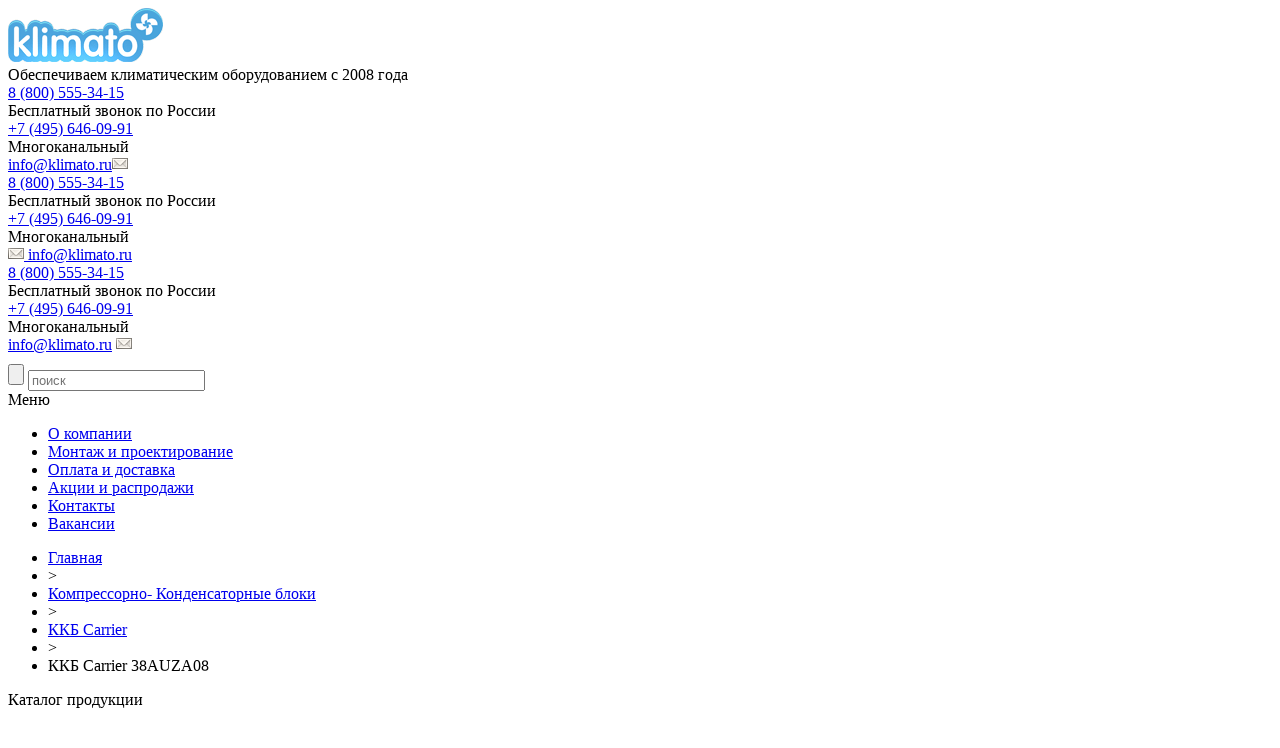

--- FILE ---
content_type: text/html; charset=UTF-8
request_url: https://klimato.ru/shop/kkb/carrier/38auza08/
body_size: 75854
content:
<!DOCTYPE HTML PUBLIC "-//W3C//DTD HTML 4.01//EN" "http://www.w3.org/TR/html4/strict.dtd">
<html xmlns="http://www.w3.org/1999/xhtml">
<head>
<title>ККБ Carrier 38AUZA08</title>
<meta name="description" content="ККБ Carrier 38AUZA08 — делает воздух «правильным» весь день. Проектная поддержка, отгрузка сегодня, гарантия 1 год. Для требовательных." />
<meta name="keywords" content="ККБ Carrier, Компрессорно-конденсаторные блоки Carrier, купить ККБ Carrier, цена ККБ Carrier, ккб carrier каталог, ккб  carrier купить " />
<meta name="viewport" content="width=device-width, initial-scale=1.0">
<meta content="text/html; charset=UTF-8" http-equiv="Content-Type" />
<meta http-equiv="X-UA-Compatible" content="IE=edge" />
<meta name="cmsmagazine" content="1c82ae5ed06853e9197db09a7929aa11" />
<meta property="og:type" content="product" />
<meta property="og:title" content="ККБ Carrier 38AUZA08" />
<meta property="og:description" content="


Модель
38AUZA08


Производитель
Carrier


Q&amp;nbsp;холод,&amp;nbsp;кВт
23,2


" />
<meta property="og:url" content="https://klimato.ru/shop/kkb/carrier/38auza08/" />
<meta property="og:image" content="https://klimato.ru/upload/shop_1/2/5/2/item_2523/shop_items_catalog_image2523.jpg" />
<meta property="og:image:width" content="320" />
<meta property="og:image:height" content="242" />
<meta name="twitter:card" content="summary" />
<meta name="twitter:description" content="


Модель
38AUZA08


Производитель
Carrier


Q&amp;nbsp;холод,&amp;nbsp;кВт
23,2


" />
<meta name="twitter:title" content="ККБ Carrier 38AUZA08" />
<meta name="twitter:domain" content="ООО «Климато»" />
<meta name="twitter:image:src" content="https://klimato.ru/upload/shop_1/2/5/2/item_2523/shop_items_catalog_image2523.jpg" />
<link rel="canonical" href="https://klimato.ru/shop/kkb/carrier/38auza08/" />
<link rel="icon" type="image/svg+xml" href="/upload/favicon/site_1.svg" />
<link rel="shortcut icon" href="/upload/favicon/site_1.svg" /><link rel="stylesheet" type="text/css" href="/templates/template1/style.css?1768816182" />
<link rel="stylesheet" type="text/css" href="/templates/template11/style.css?1518089628" />
<script type="text/javascript" src="/hostcmsfiles/jquery/jquery.min.js?v1.7.1"></script>
</head>
<body class="pageBody">
<div id="cover">
    <div class="layout">
        <div id="header" class="add-clear">
            <div class="row-header">
                <div class="span1">
                    <div id="logo">
                        <b>
                            <a href="/">
                                <img src="/i/logo.gif" alt="Климато — системы кондиционирования, вентиляции и отопления" title="Климато — системы кондиционирования, вентиляции и отопления" class="padleft normallogo" />
                            </a>
                        </b>
                        <div class="sub-text">
                            Обеспечиваем климатическим оборудованием с 2008 года                        </div>
                    </div>
                </div>
                <div class="span2">
                    <div class="top_tab_contacts">
                        <div class="top-phone-coll">
                            <div class="piter">
                                <div class="piter_block">
                                    <div class="phone-all-rf"><a class="mgo-number-800" href="tel:88005553415">8 (800) 555-34-15</a></div>
                                    <div>Бесплатный звонок по России</div>
                                    <div class="call-me">
                                        <div class="rc-button"></div>
                                        <!--<a class="btn-link delivery_options" href="javascript:void(0);" rel="/callback/">Перезвонить мне</a>-->
                                    </div>
                                </div>
                            </div>
                        </div>
                        <div class="top_tab_contacts_coll">
                            <div class="phone-top-right">
                                <div class="phone-all-msk"><a class="mgo-number" href="tel:+74956460991">+7 (495) 646-09-91</a></div>
                                <div class="piter_name">Многоканальный</div>
                                <div class="table-block-center phone-top">
                                    <script>//<![CDATA[
function hostcmsEmail(c){return c.replace(/[a-zA-Z]/g, function (c){return String.fromCharCode((c <= "Z" ? 90 : 122) >= (c = c.charCodeAt(0) + 13) ? c : c-26);})}document.write ('<a class="email"  href="mailto:' + hostcmsEmail('vasb@xyvzngb.eh') + '">' + hostcmsEmail('vasb@xyvzngb.eh') + '</a>');//]]>
</script><img src="/images/mail.png" alt="почта klimato.ru" title="почта klimato.ru" class="emailh" />
                                </div>
                            </div>
                        </div>
                    </div>
                    <div class="top-mobile-page-phone">
                        <div class="mobile-page-phone-rf">
                            <div class="phone-all-rf"><a class="mgo-number-800" href="tel:88005553415">8 (800) 555-34-15</a></div>
                            <div>Бесплатный звонок по России</div>
                        </div>
                        <div class="phone-top-right">
                            <div class="piter_phone"><a class="mgo-number" href="tel:+74956460991">+7 (495) 646-09-91</a></div>
                            <div class="piter_name">Многоканальный</div>
                            <div class="table-block-center phone-top">
                                <script>//<![CDATA[
function hostcmsEmail(c){return c.replace(/[a-zA-Z]/g, function (c){return String.fromCharCode((c <= "Z" ? 90 : 122) >= (c = c.charCodeAt(0) + 13) ? c : c-26);})}document.write ('<a class="email"  href="mailto:' + hostcmsEmail('vasb@xyvzngb.eh') + '">' + hostcmsEmail('<vzt fep="/vzntrf/znvy.cat" nyg="почта xyvzngb.eh" gvgyr="почта xyvzngb.eh" pynff="rznvyu" /> vasb@xyvzngb.eh') + '</a>');//]]>
</script>
                            </div>
                        </div>
                    </div>
                </div>
                <div class="span3">
                    <script>
				var parentNode = jQuery('script').last().parent();
				jQuery(function() {
					jQuery.ajax({
						context: parentNode,
						url: '/shop/cart/',
						type: 'POST',
						dataType: 'json',
						data: {'_': Math.round(new Date().getTime()), 'loadCart': 1},
						success: function (ajaxData) {
							jQuery(this).html(ajaxData);
						},
						error: function (){return false}
					});
				});
				</script>

<div id="little_cart"></div>
                </div>
            </div>
        </div>
        <div class="mobile-page-phone">
            <div class="mobile-page-phone-rf">
                <div class="phone-all-rf"><a class="mgo-number-800" href="tel:88005553415">8 (800) 555-34-15</a></div>
                <div>Бесплатный звонок по России</div>
            </div>
            <div class="piter_phone"><a class="mgo-number" href="tel:+74956460991">+7 (495) 646-09-91</a></div>
            <div class="piter_name">Многоканальный</div>
            <div class="table-block-center">
                <script>//<![CDATA[
function hostcmsEmail(c){return c.replace(/[a-zA-Z]/g, function (c){return String.fromCharCode((c <= "Z" ? 90 : 122) >= (c = c.charCodeAt(0) + 13) ? c : c-26);})}document.write ('<a class="email"  href="mailto:' + hostcmsEmail('vasb@xyvzngb.eh') + '">' + hostcmsEmail('vasb@xyvzngb.eh') + '</a>');//]]>
</script>
							<img src="/images/mail.png"  alt="почта klimato.ru" title="почта klimato.ru" class="emailh" />
            </div>
            <div class="table-block-center" style="margin-top:10px;">
                <div class="rc-button"></div>
                <!--<a class="btn-mobile-call delivery_options" href="javascript:void(0);" rel="/callback/">Перезвонить мне</a>-->
            </div>
        </div>
        <div id="menu" class="add-clear">
            <div class="search">
                <form method="get" action="/search/" id="search_mini_form">
                    <div>
                        <input class="search_btn" type="submit" value="" />
                        <input id="search_text" name="text" value="" placeholder="поиск" type="text" />
                    </div>
                </form>
            </div>
            <div class="wide c">
                <div class="mobile-menu-block"><i class="fa fa-bars"></i><div class="mobile-menu">Меню</div></div>
                

<ul class="navigation add-clear">
  <li>
    <a href="/about/" title="О компании">О компании</a>
  </li>
  <li>
    <a href="/installation/" title="Монтаж и проектирование">Монтаж и проектирование</a>
  </li>
  <li>
    <a href="/delivery/" title="Оплата и доставка">Оплата и доставка</a>
  </li>
  <li>
    <a href="/discounts/" title="Акции и распродажи">Акции и распродажи</a>
  </li>
  <li>
    <a href="/kontakt/" title="Контакты">Контакты</a>
  </li>
  <li>
    <a href="/jobs/" title="Вакансии">Вакансии</a>
  </li>
</ul>
            </div>
        </div>
        <div class="breadcrumb-nav">
            

<ul class="breadcrumbs" itemscope="itemscope" itemtype="http://schema.org/BreadcrumbList">
  <li itemprop="itemListElement" itemscope="itemscope" itemtype="http://schema.org/ListItem">
    <a itemprop="item" href="/" title="Главная">
      <span itemprop="name">Главная</span>
    </a>
    <meta itemprop="position" content="1" />
  </li>
  <li>&gt;</li>
  <li itemprop="itemListElement" itemscope="itemscope" itemtype="http://schema.org/ListItem">
    <a itemprop="item" href="/shop/kkb/" title="Компрессорно- Конденсаторные блоки">
      <span itemprop="name">Компрессорно- Конденсаторные блоки</span>
      <meta itemprop="position" content="3" />
    </a>
  </li>
  <li>&gt;</li>
  <li itemprop="itemListElement" itemscope="itemscope" itemtype="http://schema.org/ListItem">
    <a itemprop="item" href="/shop/kkb/carrier/" title="ККБ Carrier">
      <span itemprop="name">ККБ Carrier</span>
      <meta itemprop="position" content="4" />
    </a>
  </li>
  <li>&gt;</li>
  <li>ККБ Carrier 38AUZA08</li>
</ul>
<div class="clear"></div>
        </div>

        <div id="content" class="add-clear">
            <div id="column-left">
    

<div class="bordered grey toggle__catalogue"><i class="fa fa-plus-circle"></i>Каталог продукции</div>
<ul class="categories">
  <li>
    <i class="fa fa-chevron-circle-right"></i>
    <a href="/shop/fankoil/" title="Фанкойлы">Фанкойлы</a>
    <ul id="group_600">
      <span class="tipi">По типу:</span>
      <li>
        <a href="/shop/fankoil/cassette/" title="Кассетные">Кассетные</a>
      </li>
      <li>
        <a href="/shop/fankoil/nastennyye/" title="Настенные">Настенные</a>
      </li>
      <li>
        <a href="/shop/fankoil/kanalnyye/" title="Канальные горизонтальные">Канальные горизонтальные</a>
      </li>
      <li>
        <a href="/shop/fankoil/v_korpuse/" title="В декоративном корпусе">В декоративном корпусе</a>
      </li>
      <li>
        <a href="/shop/fankoil/vertical-uncased/" title="Вертикальные бескорпусные">Вертикальные бескорпусные</a>
      </li>
      <li>
        <a href="/shop/fankoil/vysokonapornyye_kanalnyye/" title="Высоконапорные канальные">Высоконапорные канальные</a>
      </li>
      <span class="tipi">По производителю:</span>
      <li>
        <a href="/shop/fankoil/clima_esperto/" title="Фанкойлы Clima Esperto">Фанкойлы Clima Esperto</a>
      </li>
      <li>
        <a href="/shop/fankoil/carrier/" title="Фанкойлы Carrier">Фанкойлы Carrier</a>
      </li>
      <li>
        <a href="/shop/fankoil/fankoil_daikin/" title="Фанкойлы Daikin">Фанкойлы Daikin</a>
      </li>
      <li>
        <a href="/shop/fankoil/dantex/" title="Фанкойлы Dantex ">Фанкойлы Dantex </a>
      </li>
      <li>
        <a href="/shop/fankoil/fankoily_lessar/" title="Фанкойлы Lessar">Фанкойлы Lessar</a>
      </li>
      <li>
        <a href="/shop/fankoil/fankoily_general_climate/" title="Фанкойлы General Climate">Фанкойлы General Climate</a>
      </li>
      <li>
        <a href="/shop/fankoil/fancoil_royal_clima/" title="Фанкойлы Royal Clima">Фанкойлы Royal Clima</a>
      </li>
      <li>
        <a href="/shop/fankoil/fankojl-energolux/" title="Фанкойлы Energolux">Фанкойлы Energolux</a>
      </li>
      <li>
        <a href="/shop/fankoil/fancoyly_mdv/" title="Фанкойлы MDV">Фанкойлы MDV</a>
      </li>
      <li>
        <a href="/shop/fankoil/igc/" title="Фанкойлы IGC">Фанкойлы IGC</a>
      </li>
      <li>
        <a href="/shop/fankoil/bini_clima/" title="Фанкойлы Bini Clima">Фанкойлы Bini Clima</a>
      </li>
      <li>
        <a href="/shop/fankoil/fankoil_tica/" title="Фанкойлы Tica">Фанкойлы Tica</a>
      </li>
      <li>
        <a href="/shop/fankoil/ciat/" title="Фанкойлы CIAT">Фанкойлы CIAT</a>
      </li>
      <li>
        <a href="/shop/fankoil/kentatsu/" title="Фанкойлы Kentatsu">Фанкойлы Kentatsu</a>
      </li>
      <li>
        <a href="/shop/fankoil/fansoils-sysimple/" title="Фанкойлы Sysimple">Фанкойлы Sysimple</a>
      </li>
      <li>
        <a href="/shop/fankoil/fankojly-syscool/" title="Фанкойлы SYSCOOL">Фанкойлы SYSCOOL</a>
      </li>
      <li>
        <a href="/shop/fankoil/fankojly-refrus/" title="Фанкойлы Рефрус">Фанкойлы Рефрус</a>
      </li>
      <li>
        <a href="/shop/fankoil/fankojly-shuft/" title="Фанкойлы SHUFT">Фанкойлы SHUFT</a>
      </li>
      <li>
        <a href="/shop/fankoil/fankojjly_haier/" title="Фанкойлы Haier">Фанкойлы Haier</a>
      </li>
      <li>
        <a href="/shop/fankoil/fancoily_rhoss/" title="Фанкойлы Rhoss">Фанкойлы Rhoss</a>
      </li>
      <li>
        <a href="/shop/fankoil/fankoyli_ballu_machine/" title="Фанкойлы Ballu Machine">Фанкойлы Ballu Machine</a>
      </li>
      <li>
        <a href="/shop/fankoil/fankoily_trane/" title="Фанкойлы TRANE">Фанкойлы TRANE</a>
      </li>
      <li>
        <a href="/shop/fankoil/fankoily_elecrolux/" title="Фанкойлы Electrolux">Фанкойлы Electrolux</a>
      </li>
      <li>
        <a href="/shop/fankoil/fankoyli_clint/" title="Фанкойлы Clint">Фанкойлы Clint</a>
      </li>
      <li>
        <a href="/shop/fankoil/hammer/" title="Фанкойлы Hammer">Фанкойлы Hammer</a>
      </li>
      <li>
        <a href="/shop/fankoil/fankojly-gree/" title="Фанкойлы Gree">Фанкойлы Gree</a>
      </li>
      <li>
        <a href="/shop/fankoil/frost/" title="Фанкойлы Frost ">Фанкойлы Frost </a>
      </li>
      <li>
        <a href="/shop/fankoil/bosch/" title="Фанкойлы Bosch">Фанкойлы Bosch</a>
      </li>
      <li>
        <a href="/shop/fankoil/aux/" title="Фанкойлы Aux">Фанкойлы Aux</a>
      </li>
      <li>
        <a href="/shop/fankoil/ecoventil/" title="Фанкойлы Ecoventil">Фанкойлы Ecoventil</a>
      </li>
      <li>
        <a href="/shop/fankoil/systemair/" title="Фанкойлы Systemair">Фанкойлы Systemair</a>
      </li>
      <li>
        <a href="/shop/fankoil/fankojly-quattroclima/" title="Фанкойлы QUATTROCLIMA">Фанкойлы QUATTROCLIMA</a>
      </li>
      <li>
        <a href="/shop/fankoil/fankojly-midea/" title="Фанкойлы Midea">Фанкойлы Midea</a>
      </li>
      <li>
        <a href="/shop/fankoil/fankoyli_green_air/" title="Фанкойлы Green Air">Фанкойлы Green Air</a>
      </li>
      <li>
        <a href="/shop/fankoil/fancoyly_mcquay/" title="Фанкойлы McQuay">Фанкойлы McQuay</a>
      </li>
      <li>
        <a href="/shop/fankoil/fancoily_york/" title="Фанкойлы YORK">Фанкойлы YORK</a>
      </li>
    </ul>
  </li>
  <li>
    <i class="fa fa-chevron-circle-right"></i>
    <a href="/shop/aksessuary_dlya_fankoylov/" title="Аксессуары для фанкойлов">Аксессуары для фанкойлов</a>
    <ul id="group_1013">
      <li>
        <a href="/shop/aksessuary_dlya_fankoylov/pulty_dlya_fankoilov/" title="Пульты для фанкойлов">Пульты для фанкойлов</a>
      </li>
      <li>
        <a href="/shop/aksessuary_dlya_fankoylov/klapany_dlya_fankoilov/" title="Клапаны для фанкойлов">Клапаны для фанкойлов</a>
      </li>
      <li>
        <a href="/shop/aksessuary_dlya_fankoylov/uzly_dlya_fankoilov/" title="Узлы для фанкойлов">Узлы для фанкойлов</a>
      </li>
    </ul>
  </li>
  <li>
    <i class="fa fa-chevron-circle-right"></i>
    <a href="/shop/chiller/" title="Чиллеры">Чиллеры</a>
    <ul id="group_613">
      <li>
        <a href="/shop/chiller/chillery-hiref/" title="Чиллеры HiRef ">Чиллеры HiRef </a>
      </li>
      <li>
        <a href="/shop/chiller/chiller-energolux/" title="Чиллеры Energolux ">Чиллеры Energolux </a>
      </li>
      <li>
        <a href="/shop/chiller/chillery-ciat/" title="&#9; Чиллеры Ciat">	 Чиллеры Ciat</a>
      </li>
      <li>
        <a href="/shop/chiller/chillery-daikin/" title="Чиллеры Daikin">Чиллеры Daikin</a>
      </li>
      <li>
        <a href="/shop/chiller/chillery-gree/" title="&#9; Чиллеры Gree ">	 Чиллеры Gree </a>
      </li>
      <li>
        <a href="/shop/chiller/chillery-euroklimat/" title="Чиллеры Euroklimat">Чиллеры Euroklimat</a>
      </li>
      <li>
        <a href="/shop/chiller/chillery-shuft/" title="Чиллеры Shuft ">Чиллеры Shuft </a>
      </li>
      <li>
        <a href="/shop/chiller/chillery-royal-clima/" title="&#9; Чиллеры  &#9; Royal Clima ">	 Чиллеры  	 Royal Clima </a>
      </li>
      <li>
        <a href="/shop/chiller/chillery-rhoss/" title="&#9; Чиллеры  &#9;Rhoss ">	 Чиллеры  	Rhoss </a>
      </li>
      <li>
        <a href="/shop/chiller/chillery-midea/" title="&#9; Чиллеры Midea">	 Чиллеры Midea</a>
      </li>
      <li>
        <a href="/shop/chiller/chillery-ballu-machine/" title="Чиллеры Ballu Machine ">Чиллеры Ballu Machine </a>
      </li>
      <li>
        <a href="/shop/chiller/carrier_chiller/" title="Чиллеры Carrier">Чиллеры Carrier</a>
      </li>
      <li>
        <a href="/shop/chiller/clima_esperto/" title="Чиллеры Clima Esperto">Чиллеры Clima Esperto</a>
      </li>
      <li>
        <a href="/shop/chiller/chillery_haier/" title="Чиллеры Haier">Чиллеры Haier</a>
      </li>
      <li>
        <a href="/shop/chiller/dantex_chiller/" title="Чиллеры Dantex">Чиллеры Dantex</a>
      </li>
      <li>
        <a href="/shop/chiller/chiller_general_climate/" title="Чиллеры General Climate">Чиллеры General Climate</a>
      </li>
      <li>
        <a href="/shop/chiller/lessar/" title="Чиллеры Lessar">Чиллеры Lessar</a>
      </li>
      <li>
        <a href="/shop/chiller/chillery-dunham-bush/" title="Чиллеры Dunham-Bush">Чиллеры Dunham-Bush</a>
      </li>
      <li>
        <a href="/shop/chiller/Chigo/" title="Чиллеры Chigo">Чиллеры Chigo</a>
      </li>
      <li>
        <a href="/shop/chiller/york_chiller/" title="Чиллеры YORK">Чиллеры YORK</a>
      </li>
      <li>
        <a href="/shop/chiller/mdv_chiller/" title="Чиллеры MDV ">Чиллеры MDV </a>
      </li>
      <li>
        <a href="/shop/chiller/chillery-syscool/" title="Чиллеры Syscool">Чиллеры Syscool</a>
      </li>
      <li>
        <a href="/shop/chiller/chille_igc/" title="Чиллеры IGC">Чиллеры IGC</a>
      </li>
      <li>
        <a href="/shop/chiller/aux/" title="Чиллеры Aux">Чиллеры Aux</a>
      </li>
      <li>
        <a href="/shop/chiller/chiller_trane/" title="Чиллеры Trane">Чиллеры Trane</a>
      </li>
      <li>
        <a href="/shop/chiller/chiller_tica/" title="Чиллеры TICA">Чиллеры TICA</a>
      </li>
      <li>
        <a href="/shop/chiller/chiller_bluebox/" title="Чиллеры BlueBox">Чиллеры BlueBox</a>
      </li>
      <li>
        <a href="/shop/chiller/chiller_stulz/" title="Чиллеры Stulz">Чиллеры Stulz</a>
      </li>
      <li>
        <a href="/shop/chiller/chiller_electrolux/" title="Чиллеры Electrolux ">Чиллеры Electrolux </a>
      </li>
      <li>
        <a href="/shop/chiller/chillery-quattroclima/" title="Чиллеры QUATTROCLIMA">Чиллеры QUATTROCLIMA</a>
      </li>
      <li>
        <a href="/shop/chiller/chillery-planer/" title="Чиллеры Planer">Чиллеры Planer</a>
      </li>
      <li>
        <a href="/shop/chiller/drajkullery-planer/" title="Драйкуллеры Planer">Драйкуллеры Planer</a>
      </li>
      <li>
        <a href="/shop/chiller/chillery-refrus/" title="Чиллеры Рефрус">Чиллеры Рефрус</a>
      </li>
      <li>
        <a href="/shop/chiller/xolodilnye-agregaty-refrus/" title="Холодильные агрегаты Рефрус">Холодильные агрегаты Рефрус</a>
      </li>
      <li>
        <a href="/shop/chiller/chillery-kentatsu/" title="Чиллеры Kentatsu">Чиллеры Kentatsu</a>
      </li>
    </ul>
  </li>
  <li>
    <i class="fa fa-chevron-circle-right"></i>
    <a href="/shop/teplovye-nasosy/" title="Тепловые насосы ">Тепловые насосы </a>
    <ul id="group_4291">
      <li>
        <a href="/shop/teplovye-nasosy/teplovye-nasosy-mammoth/" title="Тепловые насосы Mammoth">Тепловые насосы Mammoth</a>
      </li>
    </ul>
  </li>
  <li>
    <i class="fa fa-chevron-circle-down current-group"></i>
    <a href="/shop/kkb/" title="Компрессорно- Конденсаторные блоки" class="active_first">Компрессорно- Конденсаторные блоки</a>
    <ul id="group_635" style="display:block;">
      <li>
        <a href="/shop/kkb/kkb-ciat/" title="ККБ Ciat">ККБ Ciat</a>
      </li>
      <li>
        <a href="/shop/kkb/kkb-energolux/" title="ККБ Energolux">ККБ Energolux</a>
      </li>
      <li>
        <a href="/shop/kkb/kkb_lennox/" title="ККБ Lennox">ККБ Lennox</a>
      </li>
      <li>
        <a href="/shop/kkb/kkb_york/" title="ККБ York">ККБ York</a>
      </li>
      <li>
        <a href="/shop/kkb/kkb_daikin/" title="ККБ Daikin">ККБ Daikin</a>
      </li>
      <li>
        <a href="/shop/kkb/kkb_mdv/" title="ККБ MDV">ККБ MDV</a>
      </li>
      <li>
        <a href="/shop/kkb/carrier/" title="ККБ Carrier" class="active_second">ККБ Carrier</a>
      </li>
      <li>
        <a href="/shop/kkb/general_climate/" title="ККБ General Climate">ККБ General Climate</a>
      </li>
      <li>
        <a href="/shop/kkb/kkb_dantex/" title="ККБ Dantex">ККБ Dantex</a>
      </li>
      <li>
        <a href="/shop/kkb/kkb_lessar/" title="ККБ Lessar">ККБ Lessar</a>
      </li>
      <li>
        <a href="/shop/kkb/kkb_electrolux/" title="ККБ Electrolux">ККБ Electrolux</a>
      </li>
      <li>
        <a href="/shop/kkb/kkb_igc/" title="ККБ IGC">ККБ IGC</a>
      </li>
      <li>
        <a href="/shop/kkb/kkb-sysimple/" title="ККБ Sysimple">ККБ Sysimple</a>
      </li>
      <li>
        <a href="/shop/kkb/kkb-tosot/" title="ККБ Tosot">ККБ Tosot</a>
      </li>
      <li>
        <a href="/shop/kkb/kkb-quattroclima/" title="ККБ QUATTROCLIMA">ККБ QUATTROCLIMA</a>
      </li>
      <li>
        <a href="/shop/kkb/kkb-kentatsu/" title="ККБ Kentatsu">ККБ Kentatsu</a>
      </li>
      <li>
        <a href="/shop/kkb/obvazka/" title="Обвязка для ККБ">Обвязка для ККБ</a>
      </li>
    </ul>
  </li>
  <li>
    <i class="fa fa-chevron-circle-right"></i>
    <a href="/shop/vrf_sistemy/" title="VRF системы">VRF системы</a>
    <ul id="group_813">
      <li>
        <a href="/shop/vrf_sistemy/vrf-sistemy/" title="VRF системы Kentatsu">VRF системы Kentatsu</a>
      </li>
      <li>
        <a href="/shop/vrf_sistemy/vrf-sistemy-energolux/" title="VRF системы Energolux">VRF системы Energolux</a>
      </li>
      <li>
        <a href="/shop/vrf_sistemy/vrf-sistemy-aux/" title="VRF системы AUX">VRF системы AUX</a>
      </li>
      <li>
        <a href="/shop/vrf_sistemy/vrf-sistema-haier/" title=" VRF системы Haier"> VRF системы Haier</a>
      </li>
      <li>
        <a href="/shop/vrf_sistemy/C14772AB-2AFE-C09C-2971-5F5F8DCE6059/" title="VRF системы General">VRF системы General</a>
      </li>
      <li>
        <a href="/shop/vrf_sistemy/vrf-sistemy-midea/" title="VRF системы Midea ">VRF системы Midea </a>
      </li>
      <li>
        <a href="/shop/vrf_sistemy/vrf-sistemy-gree/" title="VRF системы Gree">VRF системы Gree</a>
      </li>
      <li>
        <a href="/shop/vrf_sistemy/vrf-sistemy-igc/" title="VRF системы IGC">VRF системы IGC</a>
      </li>
      <li>
        <a href="/shop/vrf_sistemy/vrf-sistemy-pioneer/" title="VRF системы Pioneer">VRF системы Pioneer</a>
      </li>
      <li>
        <a href="/shop/vrf_sistemy/vrf-sistemy-royal-clima/" title="VRF системы Royal Clima">VRF системы Royal Clima</a>
      </li>
      <li>
        <a href="/shop/vrf_sistemy/vrf-sistemy-syscool/" title="VRF системы Syscool">VRF системы Syscool</a>
      </li>
      <li>
        <a href="/shop/vrf_sistemy/vrf_sistema_mdv/" title="VRF система MDV">VRF система MDV</a>
      </li>
      <li>
        <a href="/shop/vrf_sistemy/vrf-sistemy-lessar/" title="VRF системы Lessar">VRF системы Lessar</a>
      </li>
      <li>
        <a href="/shop/vrf_sistemy/fujitsu/" title="VRF системы Fujitsu ">VRF системы Fujitsu </a>
      </li>
      <li>
        <a href="/shop/vrf_sistemy/vrf_sistema_toshiba/" title="VRF системы Toshiba">VRF системы Toshiba</a>
      </li>
      <li>
        <a href="/shop/vrf_sistemy/vrv_daikin/" title="VRV системы Daikin">VRV системы Daikin</a>
      </li>
      <li>
        <a href="/shop/vrf_sistemy/mitsubishi-heavy/" title="VRF системы Mitsubishi HEAVY ">VRF системы Mitsubishi HEAVY </a>
      </li>
      <li>
        <a href="/shop/vrf_sistemy/vrf_system_mitsubishi_electric/" title="VRF системы Mitsubishi Electric">VRF системы Mitsubishi Electric</a>
      </li>
      <li>
        <a href="/shop/vrf_sistemy/vrf_panasonic/" title="VRF системы Panasonic">VRF системы Panasonic</a>
      </li>
      <li>
        <a href="/shop/vrf_sistemy/vrf_dantex/" title="VRF системы Dantex">VRF системы Dantex</a>
      </li>
      <li>
        <a href="/shop/vrf_sistemy/vrf_carrier/" title="VRF системы Carrier">VRF системы Carrier</a>
      </li>
      <li>
        <a href="/shop/vrf_sistemy/bosch/" title="VRF системы Bosch ">VRF системы Bosch </a>
      </li>
      <li>
        <a href="/shop/vrf_sistemy/vrf_lg/" title="VRF системы LG">VRF системы LG</a>
      </li>
      <li>
        <a href="/shop/vrf_sistemy/vrf_hitachi/" title="VRF системы Hitachi">VRF системы Hitachi</a>
      </li>
      <li>
        <a href="/shop/vrf_sistemy/vrf_electrolux/" title="VRF системы Electrolux">VRF системы Electrolux</a>
      </li>
      <li>
        <a href="/shop/vrf_sistemy/vrf_hisense/" title="VRF системы Hisense">VRF системы Hisense</a>
      </li>
      <li>
        <a href="/shop/vrf_sistemy/vrf-sistemy-sistemejr-sysvrf/" title="VRF системы Системэйр SYSVRF">VRF системы Системэйр SYSVRF</a>
      </li>
      <li>
        <a href="/shop/vrf_sistemy/vrf-sistemy-sistemejr-sysvrf-3se/" title="VRF системы Системэйр SYSVRF 3SE">VRF системы Системэйр SYSVRF 3SE</a>
      </li>
      <li>
        <a href="/shop/vrf_sistemy/vrf-sistemy-shivaki/" title="VRF системы Shivaki">VRF системы Shivaki</a>
      </li>
      <li>
        <a href="/shop/vrf_sistemy/vrf-sistemy-tosot/" title="VRF системы Tosot">VRF системы Tosot</a>
      </li>
      <li>
        <a href="/shop/vrf_sistemy/vrf-sistemy-quattroclima/" title="VRF системы QUATTROCLIMA">VRF системы QUATTROCLIMA</a>
      </li>
      <li>
        <a href="/shop/vrf_sistemy/multizonalnye-vrf-sistemy-igc/" title="Мультизональные VRF системы IGC">Мультизональные VRF системы IGC</a>
      </li>
    </ul>
  </li>
  <li>
    <i class="fa fa-chevron-circle-right"></i>
    <a href="/shop/ruftop/" title="Руфтопы">Руфтопы</a>
    <ul id="group_808">
      <li>
        <a href="/shop/ruftop/kryshnye-kondiczionery-kentatsu/" title="Крышные кондиционеры Kentatsu">Крышные кондиционеры Kentatsu</a>
      </li>
      <li>
        <a href="/shop/ruftop/dantex/" title="Руфтопы Dantex">Руфтопы Dantex</a>
      </li>
    </ul>
  </li>
  <li>
    <i class="fa fa-chevron-circle-right"></i>
    <a href="/shop/precizion_kondition/" title="Прецизионные кондиционеры">Прецизионные кондиционеры</a>
    <ul id="group_682">
      <li>
        <a href="/shop/precizion_kondition/preczizionnye-kondiczionery/" title="Прецизионные кондиционеры HiRef">Прецизионные кондиционеры HiRef</a>
      </li>
      <li>
        <a href="/shop/precizion_kondition/preczizionnye-kondiczionery-ferrum/" title="Прецизионные кондиционеры Ferrum">Прецизионные кондиционеры Ferrum</a>
      </li>
      <li>
        <a href="/shop/precizion_kondition/preczizionnye-kondiczionery-sistemejr/" title="Прецизионные кондиционеры Системэйр">Прецизионные кондиционеры Системэйр</a>
      </li>
      <li>
        <a href="/shop/precizion_kondition/preczizionnye-kondiczionery-lessar/" title="Прецизионные кондиционеры Lessar">Прецизионные кондиционеры Lessar</a>
      </li>
      <li>
        <a href="/shop/precizion_kondition/preczizionnye-kondiczionery-dantex/" title="Прецизионные кондиционеры DANTEX">Прецизионные кондиционеры DANTEX</a>
      </li>
    </ul>
  </li>
  <li>
    <i class="fa fa-chevron-circle-right"></i>
    <a href="/shop/uvlazhniteli_vozdukha/" title="Увлажнители воздуха">Увлажнители воздуха</a>
    <ul id="group_964">
      <li>
        <a href="/shop/uvlazhniteli_vozdukha/giantsteam/" title="Увлажнители воздуха Giant Steam ">Увлажнители воздуха Giant Steam </a>
      </li>
      <li>
        <a href="/shop/uvlazhniteli_vozdukha/carel/" title="Увлажнители воздуха CAREL">Увлажнители воздуха CAREL</a>
      </li>
    </ul>
  </li>
  <li>
    <i class="fa fa-chevron-circle-right"></i>
    <a href="/shop/osushiteli-vozdukha/" title="Осушители воздуха">Осушители воздуха</a>
    <ul id="group_1156">
      <li>
        <a href="/shop/osushiteli-vozdukha/osushiteli-vozduxa/" title="Осушители для бассейнов ROYAL CLIMA">Осушители для бассейнов ROYAL CLIMA</a>
      </li>
      <li>
        <a href="/shop/osushiteli-vozdukha/C2A522F7-54FF-D818-BB16-7FB96711011D/" title="Осушители для бассейнов FUNAI">Осушители для бассейнов FUNAI</a>
      </li>
      <li>
        <a href="/shop/osushiteli-vozdukha/dantherm/" title="Осушители воздуха Dantherm">Осушители воздуха Dantherm</a>
      </li>
      <li>
        <a href="/shop/osushiteli-vozdukha/osushiteli-vozduxa-neoclima/" title="Осушители воздуха Neoclima">Осушители воздуха Neoclima</a>
      </li>
    </ul>
  </li>
  <li>
    <i class="fa fa-chevron-circle-right"></i>
    <a href="/shop/pritochno-vytyazhnye-agregaty/" title="Приточно-вытяжные установки">Приточно-вытяжные установки</a>
    <ul id="group_1185">
      <li>
        <a href="/shop/pritochno-vytyazhnye-agregaty/kompaktnye-ventilyaczionnye-ustanovki-energolux/" title="  Компактные вентиляционные установки Energolux">  Компактные вентиляционные установки Energolux</a>
      </li>
      <li>
        <a href="/shop/pritochno-vytyazhnye-agregaty/pritochno-vytyazhnye-ustanovki-lessar/" title="Приточно-вытяжные установки LESSAR">Приточно-вытяжные установки LESSAR</a>
      </li>
      <li>
        <a href="/shop/pritochno-vytyazhnye-agregaty/vodyanye-teploventilyatory/" title="Водяные тепловентиляторы POWERAIR by ZILON">Водяные тепловентиляторы POWERAIR by ZILON</a>
      </li>
      <li>
        <a href="/shop/pritochno-vytyazhnye-agregaty/pritochno-vytyazhnye-ustanovki-turkov/" title="Приточно-вытяжные установки Turkov">Приточно-вытяжные установки Turkov</a>
      </li>
      <li>
        <a href="/shop/pritochno-vytyazhnye-agregaty/ventilyacziya-dlya-bassejna-turkov/" title=" Вентиляция для бассейна Turkov"> Вентиляция для бассейна Turkov</a>
      </li>
      <li>
        <a href="/shop/pritochno-vytyazhnye-agregaty/pritochno-vytyazhnye-agregaty-sysimple-save/" title="Приточно-вытяжные агрегаты Sysimple SAVE">Приточно-вытяжные агрегаты Sysimple SAVE</a>
      </li>
      <li>
        <a href="/shop/pritochno-vytyazhnye-agregaty/czentralnye-vozduxoobrabatyvayushhie-agregaty-sistemejr/" title="Центральные воздухообрабатывающие агрегаты Системэйр">Центральные воздухообрабатывающие агрегаты Системэйр</a>
      </li>
      <li>
        <a href="/shop/pritochno-vytyazhnye-agregaty/vozduxoobrabatyvayushhie-agregaty-dlya-bassejnov-sistemejr/" title="Воздухообрабатывающие агрегаты для бассейнов Системэйр">Воздухообрабатывающие агрегаты для бассейнов Системэйр</a>
      </li>
      <li>
        <a href="/shop/pritochno-vytyazhnye-agregaty/kompaktnye-vozduxoobrabatyvayushhie-agregaty-sistemejr/" title="Компактные воздухообрабатывающие агрегаты Системэйр">Компактные воздухообрабатывающие агрегаты Системэйр</a>
      </li>
      <li>
        <a href="/shop/pritochno-vytyazhnye-agregaty/czentralnye-ventilyaczionnye-ustanovki-lessar/" title="Центральные вентиляционные установки Lessar">Центральные вентиляционные установки Lessar</a>
      </li>
      <li>
        <a href="/shop/pritochno-vytyazhnye-agregaty/kompaktnye-ventilyaczionnye-ustanovki-lessar/" title="Компактные вентиляционные установки Lessar">Компактные вентиляционные установки Lessar</a>
      </li>
      <li>
        <a href="/shop/pritochno-vytyazhnye-agregaty/ventilyaczionnye-ustanovki-quattroclima/" title="Вентиляционные установки QUATTROCLIMA">Вентиляционные установки QUATTROCLIMA</a>
      </li>
      <li>
        <a href="/shop/pritochno-vytyazhnye-agregaty/pritochno-vytyazhnye-ustanovki-fujitsu/" title="Приточно-вытяжные установки FUJITSU">Приточно-вытяжные установки FUJITSU</a>
      </li>
      <li>
        <a href="/shop/pritochno-vytyazhnye-agregaty/pritochnye-agregaty-general-climate-ga/" title="Приточные агрегаты General Climate GA">Приточные агрегаты General Climate GA</a>
      </li>
      <li>
        <a href="/shop/pritochno-vytyazhnye-agregaty/pritochno-vytyazhnye-ustanovki-general-climate-gx/" title="Приточно-вытяжные установки General Climate GX">Приточно-вытяжные установки General Climate GX</a>
      </li>
      <li>
        <a href="/shop/pritochno-vytyazhnye-agregaty/pritochnye-agregaty-general-climate-glp/" title="Приточные агрегаты General Climate GLP">Приточные агрегаты General Climate GLP</a>
      </li>
    </ul>
  </li>
  <li>
    <i class="fa fa-chevron-circle-right"></i>
    <a href="/shop/%D0%9A%D0%B0%D0%BD%D0%B0%D0%BB%D1%8C%D0%BD%D1%8B%D0%B5%20%D1%81%D0%BF%D0%BB%D0%B8%D1%82-%D1%81%D0%B8%D1%81%D1%82%D0%B5%D0%BC%D1%8B/" title="Полупромышленные кондиционеры">Полупромышленные кондиционеры</a>
    <ul id="group_1191">
      <li>
        <a href="/shop/%D0%9A%D0%B0%D0%BD%D0%B0%D0%BB%D1%8C%D0%BD%D1%8B%D0%B5%20%D1%81%D0%BF%D0%BB%D0%B8%D1%82-%D1%81%D0%B8%D1%81%D1%82%D0%B5%D0%BC%D1%8B/polupromyshlennye-kondiczionery-ferrum/" title="Полупромышленные кондиционеры Ferrum">Полупромышленные кондиционеры Ferrum</a>
      </li>
      <li>
        <a href="/shop/%D0%9A%D0%B0%D0%BD%D0%B0%D0%BB%D1%8C%D0%BD%D1%8B%D0%B5%20%D1%81%D0%BF%D0%BB%D0%B8%D1%82-%D1%81%D0%B8%D1%81%D1%82%D0%B5%D0%BC%D1%8B/polupromyshlennye-kondiczionery-royal-clima/" title="Полупромышленные кондиционеры ROYAL CLIMA">Полупромышленные кондиционеры ROYAL CLIMA</a>
      </li>
      <li>
        <a href="/shop/%D0%9A%D0%B0%D0%BD%D0%B0%D0%BB%D1%8C%D0%BD%D1%8B%D0%B5%20%D1%81%D0%BF%D0%BB%D0%B8%D1%82-%D1%81%D0%B8%D1%81%D1%82%D0%B5%D0%BC%D1%8B/polupromyshlennye-kondiczionery-heavy-classic/" title="Полупромышленные кондиционеры  Hisense">Полупромышленные кондиционеры  Hisense</a>
      </li>
      <li>
        <a href="/shop/%D0%9A%D0%B0%D0%BD%D0%B0%D0%BB%D1%8C%D0%BD%D1%8B%D0%B5%20%D1%81%D0%BF%D0%BB%D0%B8%D1%82-%D1%81%D0%B8%D1%81%D1%82%D0%B5%D0%BC%D1%8B/polupromyshlennye-kondiczionery-expertair-by-zilon/" title="Полупромышленные кондиционеры EXPERTAIR by ZILON">Полупромышленные кондиционеры EXPERTAIR by ZILON</a>
      </li>
      <li>
        <a href="/shop/%D0%9A%D0%B0%D0%BD%D0%B0%D0%BB%D1%8C%D0%BD%D1%8B%D0%B5%20%D1%81%D0%BF%D0%BB%D0%B8%D1%82-%D1%81%D0%B8%D1%81%D1%82%D0%B5%D0%BC%D1%8B/polupromyshlennye-kondiczionery-funai/" title="Полупромышленные кондиционеры FUNAI">Полупромышленные кондиционеры FUNAI</a>
      </li>
      <li>
        <a href="/shop/%D0%9A%D0%B0%D0%BD%D0%B0%D0%BB%D1%8C%D0%BD%D1%8B%D0%B5%20%D1%81%D0%BF%D0%BB%D0%B8%D1%82-%D1%81%D0%B8%D1%81%D1%82%D0%B5%D0%BC%D1%8B/polupromyshlennye-kondiczionery-hitachi/" title="Полупромышленные кондиционеры HITACHI">Полупромышленные кондиционеры HITACHI</a>
      </li>
      <li>
        <a href="/shop/%D0%9A%D0%B0%D0%BD%D0%B0%D0%BB%D1%8C%D0%BD%D1%8B%D0%B5%20%D1%81%D0%BF%D0%BB%D0%B8%D1%82-%D1%81%D0%B8%D1%81%D1%82%D0%B5%D0%BC%D1%8B/polupromyshlennye-kondiczionery-ballu/" title="Полупромышленные кондиционеры BALLU ">Полупромышленные кондиционеры BALLU </a>
      </li>
      <li>
        <a href="/shop/%D0%9A%D0%B0%D0%BD%D0%B0%D0%BB%D1%8C%D0%BD%D1%8B%D0%B5%20%D1%81%D0%BF%D0%BB%D0%B8%D1%82-%D1%81%D0%B8%D1%81%D1%82%D0%B5%D0%BC%D1%8B/royal-thermo/" title="Полупромышленные кондиционеры Royal Thermo">Полупромышленные кондиционеры Royal Thermo</a>
      </li>
      <li>
        <a href="/shop/%D0%9A%D0%B0%D0%BD%D0%B0%D0%BB%D1%8C%D0%BD%D1%8B%D0%B5%20%D1%81%D0%BF%D0%BB%D0%B8%D1%82-%D1%81%D0%B8%D1%81%D1%82%D0%B5%D0%BC%D1%8B/polupromyshlennye-kondiczionery-shuft/" title="Полупромышленные кондиционеры SHUFT">Полупромышленные кондиционеры SHUFT</a>
      </li>
      <li>
        <a href="/shop/%D0%9A%D0%B0%D0%BD%D0%B0%D0%BB%D1%8C%D0%BD%D1%8B%D0%B5%20%D1%81%D0%BF%D0%BB%D0%B8%D1%82-%D1%81%D0%B8%D1%81%D1%82%D0%B5%D0%BC%D1%8B/electrolux/" title="Полупромышленные кондиционеры Electrolux ">Полупромышленные кондиционеры Electrolux </a>
      </li>
      <li>
        <a href="/shop/%D0%9A%D0%B0%D0%BD%D0%B0%D0%BB%D1%8C%D0%BD%D1%8B%D0%B5%20%D1%81%D0%BF%D0%BB%D0%B8%D1%82-%D1%81%D0%B8%D1%81%D1%82%D0%B5%D0%BC%D1%8B/polupromyshlennye-kondiczionery/" title="Полупромышленные кондиционеры Kentatsu">Полупромышленные кондиционеры Kentatsu</a>
      </li>
      <li>
        <a href="/shop/%D0%9A%D0%B0%D0%BD%D0%B0%D0%BB%D1%8C%D0%BD%D1%8B%D0%B5%20%D1%81%D0%BF%D0%BB%D0%B8%D1%82-%D1%81%D0%B8%D1%81%D1%82%D0%B5%D0%BC%D1%8B/polupromyshlennye-kondiczionery-energolux/" title="Полупромышленные кондиционеры Energolux">Полупромышленные кондиционеры Energolux</a>
      </li>
      <li>
        <a href="/shop/%D0%9A%D0%B0%D0%BD%D0%B0%D0%BB%D1%8C%D0%BD%D1%8B%D0%B5%20%D1%81%D0%BF%D0%BB%D0%B8%D1%82-%D1%81%D0%B8%D1%81%D1%82%D0%B5%D0%BC%D1%8B/polupromyshlennye-kondiczionery-shivaki/" title="Полупромышленные кондиционеры Shivaki">Полупромышленные кондиционеры Shivaki</a>
      </li>
      <li>
        <a href="/shop/%D0%9A%D0%B0%D0%BD%D0%B0%D0%BB%D1%8C%D0%BD%D1%8B%D0%B5%20%D1%81%D0%BF%D0%BB%D0%B8%D1%82-%D1%81%D0%B8%D1%81%D1%82%D0%B5%D0%BC%D1%8B/polupromyshlennye-kondiczionery-sistemejr/" title="Полупромышленные кондиционеры Системэйр">Полупромышленные кондиционеры Системэйр</a>
      </li>
      <li>
        <a href="/shop/%D0%9A%D0%B0%D0%BD%D0%B0%D0%BB%D1%8C%D0%BD%D1%8B%D0%B5%20%D1%81%D0%BF%D0%BB%D0%B8%D1%82-%D1%81%D0%B8%D1%81%D1%82%D0%B5%D0%BC%D1%8B/invertornye-polupromyshlennye-kondiczionery-sysplit-evo/" title="Инверторные полупромышленные кондиционеры SYSPLIT EVO">Инверторные полупромышленные кондиционеры SYSPLIT EVO</a>
      </li>
      <li>
        <a href="/shop/%D0%9A%D0%B0%D0%BD%D0%B0%D0%BB%D1%8C%D0%BD%D1%8B%D0%B5%20%D1%81%D0%BF%D0%BB%D0%B8%D1%82-%D1%81%D0%B8%D1%81%D1%82%D0%B5%D0%BC%D1%8B/polupromyshlennye-kondiczionery-tosot/" title="Полупромышленные кондиционеры Tosot">Полупромышленные кондиционеры Tosot</a>
      </li>
      <li>
        <a href="/shop/%D0%9A%D0%B0%D0%BD%D0%B0%D0%BB%D1%8C%D0%BD%D1%8B%D0%B5%20%D1%81%D0%BF%D0%BB%D0%B8%D1%82-%D1%81%D0%B8%D1%81%D1%82%D0%B5%D0%BC%D1%8B/polupromyshlennye-kondiczionery-lessar/" title="Полупромышленные кондиционеры Lessar">Полупромышленные кондиционеры Lessar</a>
      </li>
      <li>
        <a href="/shop/%D0%9A%D0%B0%D0%BD%D0%B0%D0%BB%D1%8C%D0%BD%D1%8B%D0%B5%20%D1%81%D0%BF%D0%BB%D0%B8%D1%82-%D1%81%D0%B8%D1%81%D1%82%D0%B5%D0%BC%D1%8B/polupromyshlennye-kondiczionery-quattroclima/" title="Полупромышленные кондиционеры QUATTROCLIMA ">Полупромышленные кондиционеры QUATTROCLIMA </a>
      </li>
      <li>
        <a href="/shop/%D0%9A%D0%B0%D0%BD%D0%B0%D0%BB%D1%8C%D0%BD%D1%8B%D0%B5%20%D1%81%D0%BF%D0%BB%D0%B8%D1%82-%D1%81%D0%B8%D1%81%D1%82%D0%B5%D0%BC%D1%8B/polupromyshlennye-split-sistemy-fujitsu/" title="Полупромышленные сплит-системы FUJITSU">Полупромышленные сплит-системы FUJITSU</a>
      </li>
      <li>
        <a href="/shop/%D0%9A%D0%B0%D0%BD%D0%B0%D0%BB%D1%8C%D0%BD%D1%8B%D0%B5%20%D1%81%D0%BF%D0%BB%D0%B8%D1%82-%D1%81%D0%B8%D1%81%D1%82%D0%B5%D0%BC%D1%8B/polupromyshlennye-kondiczionery-igc/" title="Полупромышленные кондиционеры IGC">Полупромышленные кондиционеры IGC</a>
      </li>
    </ul>
  </li>
  <li>
    <i class="fa fa-chevron-circle-right"></i>
    <a href="/shop/kondiczionery-bolshoj-proizvoditelnosti/" title="Кондиционеры большой производительности">Кондиционеры большой производительности</a>
    <ul id="group_1227">
      <li>
        <a href="/shop/kondiczionery-bolshoj-proizvoditelnosti/kondiczionery-bolshoj-proizvoditelnosti-igc/" title="Кондиционеры большой производительности IGC">Кондиционеры большой производительности IGC</a>
      </li>
    </ul>
  </li>
  <li>
    <i class="fa fa-chevron-circle-right"></i>
    <a href="/shop/kondiczionery-dlya-servernoj/" title="Кондиционеры для серверной">Кондиционеры для серверной</a>
  </li>
  <li>
    <i class="fa fa-chevron-circle-right"></i>
    <a href="/shop/teplo/" title="Тепловые завесы">Тепловые завесы</a>
    <ul id="group_642">
      <li>
        <a href="/shop/teplo/frico/" title="Тепловые завесы FRICO">Тепловые завесы FRICO</a>
      </li>
      <li>
        <a href="/shop/teplo/teplovye-zavesy/" title="Тепловые завесы ROYAL CLIMA">Тепловые завесы ROYAL CLIMA</a>
      </li>
      <li>
        <a href="/shop/teplo/teplovye-zavesy-expertair-by-zilon/" title="Тепловые завесы EXPERTAIR by ZILON">Тепловые завесы EXPERTAIR by ZILON</a>
      </li>
      <li>
        <a href="/shop/teplo/teplovye-zavesy-ballu/" title="Тепловые завесы BALLU ">Тепловые завесы BALLU </a>
      </li>
      <li>
        <a href="/shop/teplo/teplovaya-zavesa-kalashnikov/" title="Тепловые завесы KALASHNIKOV">Тепловые завесы KALASHNIKOV</a>
      </li>
    </ul>
  </li>
  <li>
    <i class="fa fa-chevron-circle-right"></i>
    <a href="/shop/teplovye-pushki/" title="Тепловые пушки">Тепловые пушки</a>
    <ul id="group_1357">
      <li>
        <a href="/shop/teplovye-pushki/teplovye-pushki/" title="Тепловые пушки ROYAL CLIMA">Тепловые пушки ROYAL CLIMA</a>
      </li>
    </ul>
  </li>
</ul>
        <div class="akc">
            <a href="/discounts/"><img src="/i/left-ban.gif" alt="Скидки и акции на Klimato.ru" title="Скидки и акции на Klimato.ru" /></a>
        </div>
        <div class="cert-left">
            <div class="column-header">Сертификаты</div>
            

<ul class="certificat_list">
  <li>
    <a href="/upload/information_system_16/1/5/9/item_159/673cce1616f1b_item_159.jpg" class="fancybox" rel="certifications">
      <img src="/upload/information_system_16/1/5/9/item_159/673ccea1d55f5_small_item_159.jpg" alt="Clima Esperto" title="Clima Esperto" />
    </a>
  </li>
</ul>
<div class="staty_main_arhive">
  <a href="/about/certifications/" title="Все сертификаты">Все сертификаты</a>
</div>
        </div>
</div>
<div id="column-right">
    <link rel="stylesheet" type="text/css" href="/hostcmsfiles/filters2/ion.rangeSlider.css?1518700860" />
<link rel="stylesheet" type="text/css" href="/hostcmsfiles/filters2/ion.rangeSlider.skinFlat.css?1518700861" />
<link rel="stylesheet" type="text/css" href="/hostcmsfiles/filters2/tooltipster.css?1518700863" />
<link rel="stylesheet" type="text/css" href="/hostcmsfiles/filters2/filters.css?1570617849" />
<script src="/hostcmsfiles/filters2/jquery.tooltipster.min.js?1518700862"></script>
<script src="/hostcmsfiles/filters2/ion.rangeSlider.js?1518700861"></script>
<script src="/hostcmsfiles/filters2/jquery.timer-tools.min.js?1518700861"></script>
<script src="/hostcmsfiles/filters2/filters.js?1518779524"></script>

<div id="getprice">
    <a href="/zaiavka_podbor_chiller/" title="Заявка на подбор холодильной машины (чиллера)">
        <img src="/i/common/clc_chiller.png?v=6" alt="Заявка на подбор холодильной машины (чиллера)" title="Заявка на подбор холодильной машины (чиллера)"/>
    </a>
</div>

<div id="getprice">
    <a href="/online-calculations/" title="Онлайн расчеты">
        <img src="/i/common/clc_online.png?v=1" alt="Онлайн расчеты" title="Онлайн расчеты"/>
    </a>
</div>

<!--<div id="getprice">
	<a href="/polls/" title="Помогите нам улучшить сайт">
			<img src="/i/common/banner_polls_2.png?v=4" alt="Помогите нам улучшить сайт">
	</a>
</div>--></div>

<div id="column-middle">
    <!-- ERROR: Не указано количество теплообменников -->

<style>
        /* Прокрутка для контейнера с таблицей */
        .item_description,
        .technical,
        .shop_description {
            overflow-x: auto;
            -webkit-overflow-scrolling: touch;
        }
        
        /* Адаптивная обертка для таблиц */
        .table-scroll-wrapper {
            overflow-x: auto;
            -webkit-overflow-scrolling: touch;
            width: 100%;
        }
        
        /* На мобильных - таблица не сжимается */
        @media screen and (max-width: 768px) {
            table.data {
                min-width: 600px;
            }
            
            /* Универсальные аксессуары - адаптивные карточки на мобильных */
            .table-scroll-wrapper {
                overflow-x: visible;
            }
            
            .table-scroll-wrapper table.data {
                min-width: auto;
                width: 100%;
                display: block;
            }
            
            .table-scroll-wrapper table.data tbody {
                display: block;
            }
            
            .table-scroll-wrapper table.data tr {
                display: block;
                margin-bottom: 15px;
                border: 1px solid #ddd;
                border-radius: 8px;
                padding: 15px;
                background: #fff;
                box-shadow: 0 2px 4px rgba(0,0,0,0.1);
            }
            
            .table-scroll-wrapper table.data td {
                display: block;
                width: 100% !important;
                text-align: left !important;
                padding: 8px 0;
                border: none;
                word-wrap: break-word;
                overflow-wrap: break-word;
                white-space: normal;
            }
            
            .table-scroll-wrapper table.data td:first-child {
                font-weight: bold;
                font-size: 16px;
                padding-bottom: 10px;
                word-wrap: break-word;
                overflow-wrap: break-word;
                white-space: normal;
            }
            
            .table-scroll-wrapper table.data td:nth-child(2) {
                text-align: center !important;
                padding: 15px 0;
            }
            
            .table-scroll-wrapper table.data td:nth-child(2) img {
                height: 80px !important;
                max-width: 100%;
            }
            
            .table-scroll-wrapper table.data td:nth-child(3):before {
                content: "Артикул: ";
                font-weight: bold;
                color: #666;
            }
            
            .table-scroll-wrapper table.data td:nth-child(4) {
                font-size: 18px;
                font-weight: bold;
                color: #0b84c3;
                padding-top: 10px;
                border-top: 1px solid #eee;
            }
        }
        </style>
<div class="bordered blue"></div>
<div itemscope="itemscope" itemtype="http://schema.org/Product">
  <h1 itemprop="name">ККБ Carrier 38AUZA08</h1>
  <div>
    <span class="text-muted">Арт. </span>
    <span class="b-art__num">2523</span>
    <meta itemprop="productID" content="Арт. 2523" />
  </div>
  <div class="one-item">
    <div class="slaid-text">
      <div class="slaid-text-left" data-product-photo-scope="">
        <div class="super-tsena-cart-block"></div>
        <div class="block-image img" data-magnific-galley="">
          <img class="product-image" src="/upload/shop_1/2/5/2/item_2523/shop_items_catalog_image2523.jpg" alt="ККБ Carrier 38AUZA08" data-product-photo="" data-zoom-image-small="" itemprop="image" />
        </div>
        <div class="litle-images">
          <ul>
            <li>
              <a id="clic_0" href="/upload/shop_1/2/5/2/item_2523/shop_items_catalog_image2523.jpg" class="setmphoto" data-product-photo-thumb="" data-type="img">
                <img src="/upload/shop_1/2/5/2/item_2523/small_shop_items_catalog_image2523.jpg" alt="ККБ Carrier 38AUZA08" />
              </a>
            </li>
          </ul>
        </div>
      </div>
      <div class="slaid-text-right">
        <div class="text">
          <h2>Основные характеристики</h2>
          <div itemprop="description">
            <ul>
              <li>Количество контуров: 1 контур</li>
              <li>Холодопроизводительность 23,2 кВт.<br />Обслуживаемая площадь по холоду ≈ 232 м<sup>2</sup></li>
            </ul>
          </div>
          <div class="hidden">
            <span itemprop="manufacturer" href="http://schema.org/Organization">Carrier</span>
          </div>
        </div>
        <ul id="product-options">
          <li class="delivery">
                                Доставка по Москве и всей России
                                <br /><a class="delivery_options" href="javascript:;" rel="/delivery_info/?price=0.00&amp;weight=183.00&amp;volume=1.287024984">
                                    Расчет стоимости доставки
                                </a></li>
          <li class="warranty">
                                    Гарантия: 1 год </li>
        </ul>
        <div id="edost-rusult" name="edost-rusult"></div>
        <div class="price-1" itemprop="offers" itemscope="itemscope" itemtype="http://schema.org/Offer">
          <div class="price-2">
            <i>Цена по запросу</i>
            <meta itemprop="price" content="0.00" />
            <meta itemprop="priceCurrency" content="RUB" />
          </div>
        </div>
        <div style="margin: 0 auto; display: table; text-align:center;">
          <div class="title">
                                            Наличие: Под заказ
                                        </div>
          <div style="margin-top: 14px; font-size: 14px;"></div>
          <div class="fast_order">
            <span class="fast_title_analog">Предложить аналог</span>
            <div class="fast1">
              <span style="font-size: 12px;">Напишите свой телефон и нажмите «Отправить».<br />Мы Вам перезвоним и предложим аналоги!</span>
              <form>
                <input type="hidden" value="2523" name="fast_shop_item_id" id="fast_shop_item_id" />
                <input type="hidden" value="0.00" name="warehouse" id="warehouse" />
                <input class="text" type="text" name="fast_order_phone" id="fast_order_phone" value="" />
                <br />
                <input class="bg_button_one button_center" type="button" name="fast_order_btn" id="fast_order_btn" value="Отправить" />
              </form>
            </div>
            <div class="fast2"></div>
          </div>
        </div>
      </div>
      <div class="clear"></div>
    </div>
    <div class="technical">
      <div class="adv-row">
        <div class="adv-row-bg">
          <div class="query-head">Подберём климатическое оборудование под любой бюджет и задачи</div>
          <div class="query-head-text">Отправьте заявку и получите оптимизацию сметы до 50%.</div>
          <div class="query-col-block">
            <button type="button" name="Submit" id="query-equipment" data-group="681" data-item="2523" class="query_bg_button">Оставить заявку</button>
          </div>
        </div>
      </div>
    </div>
    <div class="technical">
      <h4>Технические характеристики</h4>
      <div class="table-scroll"><table class="data" border="0">
<tbody>
<tr>
<td width="150">Модель</td>
<td>38AUZA08</td>
</tr>
<tr>
<td width="150">Производитель</td>
<td>Carrier</td>
</tr>
<tr>
<td width="150">Q&nbsp;холод,&nbsp;кВт</td>
<td>23,2</td>
</tr>
<tr>
<td width="150">Номинальное напряжение, В/Ф/Гц</td>
<td>220-240/1/50</td>
</tr>
<tr>
<td>Потребляемая мощность, кВт</td>
<td>6,9</td>
</tr>
<tr>
<td>Расход воздуха, м3/час</td>
<td>5100</td>
</tr>
<tr>
<td width="150">Масса,&nbsp;кг</td>
<td>183</td>
</tr>
<tr>
<td width="150">Размеры (ШхВхГ),&nbsp;мм</td>
<td>1449*1244*714</td>
</tr>
</tbody>
</table></div>
      <script type="text/javascript">
                        $(function(){
                            try {
                                $('.technical table').each(function(){
                                    var $t = $(this);
                                    if(!$t.parent().hasClass('table-scroll')){
                                        $t.wrap('<div class="table-scroll"></div>');
                                    }
                                    $t.css({
                                        'white-space':'nowrap'
                                    });
                                });
                            } catch(e){}
                        });
                        </script>
    </div>
    <div class="technical">
      <div class="print">
        <a href="?action=print">Версия для печати</a>
      </div>
      <h4>Описание</h4>
    </div>
    <div class="item-text"><p>Компрессорно-конденсаторные наружные блоки 38AUD:</p>
<ul>
<li>работают при наружных температурах от +4 до +52 &deg;C (с опцией "Мотор-Мастер" до -29 &deg;C</li>
<li>высокоэффективные герметичные спиральные компрессоры</li>
<li>гальванизированный металлический корпус, устойчивый к воздействию окружающей среды.</li>
<li>Comfort Alert - система диагностики и устранения неисправностей.</li>
<li>обогреватель картера компрессора.</li>
<li>реле защиты по высокому и низкому давлению.</li>
<li>защита от коротких циклов</li>
<li>виброизоляция</li>
<li>удобный доступ к агрегату для обслуживания и ремонта благодаря легкосъемным панелям</li>
<li>увеличенные размеры блока управления и клемменой колодки.</li>
</ul></div>
    <div class="typo-hint">Если вы заметили ошибку — выделите ее мышью и нажмите CTRL+ENTER.</div>
    <div class="technical">
      <h4>Оригинальные аксессуары</h4>
      <div class="technical-text"><table class="data" border="0">
<tbody>
<tr>
<td>Комплект обвязки</td>
<td>530 $</td>
</tr>
</tbody>
</table>
<p><br /><img src="/i/IMG_1879.JPG" width="219" height="152" style="float: left; margin: 5px;" /> -терморегулирующий вентиль ТРВ, <br />-соленоидный вентиль, <br />-фильтр-осушитель,&nbsp;<br />-смотровое стекло</p><div class="quoteExpand">Нажмите, чтобы раскрыть...</div></div>
    </div>
    <div style="clear: both;"></div>
  </div>
  <div class="dash"></div>
</div>
</div>
        </div>

        <!-- Begin footer -->
        <div id="footer">
            <div class="row-fluid">
                <div class="span4">
                    <div class="footer-col-header">Каталог продукции</div>
                    

<ul>
  <li>
    <a href="/shop/fankoil/" title="Фанкойлы">Фанкойлы</a>
  </li>
  <li>
    <a href="/shop/aksessuary_dlya_fankoylov/" title="Аксессуары для фанкойлов">Аксессуары для фанкойлов</a>
  </li>
  <li>
    <a href="/shop/chiller/" title="Чиллеры">Чиллеры</a>
  </li>
  <li>
    <a href="/shop/teplovye-nasosy/" title="Тепловые насосы ">Тепловые насосы </a>
  </li>
  <li>
    <a href="/shop/kkb/" title="Компрессорно- Конденсаторные блоки">Компрессорно- Конденсаторные блоки</a>
  </li>
  <li>
    <a href="/shop/vrf_sistemy/" title="VRF системы">VRF системы</a>
  </li>
  <li>
    <a href="/shop/ruftop/" title="Руфтопы">Руфтопы</a>
  </li>
  <li>
    <a href="/shop/precizion_kondition/" title="Прецизионные кондиционеры">Прецизионные кондиционеры</a>
  </li>
  <li>
    <a href="/shop/uvlazhniteli_vozdukha/" title="Увлажнители воздуха">Увлажнители воздуха</a>
  </li>
  <li>
    <a href="/shop/osushiteli-vozdukha/" title="Осушители воздуха">Осушители воздуха</a>
  </li>
  <li>
    <a href="/shop/pritochno-vytyazhnye-agregaty/" title="Приточно-вытяжные установки">Приточно-вытяжные установки</a>
  </li>
  <li>
    <a href="/shop/%D0%9A%D0%B0%D0%BD%D0%B0%D0%BB%D1%8C%D0%BD%D1%8B%D0%B5%20%D1%81%D0%BF%D0%BB%D0%B8%D1%82-%D1%81%D0%B8%D1%81%D1%82%D0%B5%D0%BC%D1%8B/" title="Полупромышленные кондиционеры">Полупромышленные кондиционеры</a>
  </li>
  <li>
    <a href="/shop/kondiczionery-bolshoj-proizvoditelnosti/" title="Кондиционеры большой производительности">Кондиционеры большой производительности</a>
  </li>
  <li>
    <a href="/shop/kondiczionery-dlya-servernoj/" title="Кондиционеры для серверной">Кондиционеры для серверной</a>
  </li>
  <li>
    <a href="/shop/teplo/" title="Тепловые завесы">Тепловые завесы</a>
  </li>
  <li>
    <a href="/shop/teplovye-pushki/" title="Тепловые пушки">Тепловые пушки</a>
  </li>
</ul>
                </div>
                <div class="span4 footer-col-border">
                    <div class="footer-col-header">Полезная информация</div>
                    

<ul>
  <li>
    <a href="/" title="Главная">Главная</a>
  </li>
  <li>
    <a href="/about/" title="О компании">О компании</a>
  </li>
  <li>
    <a href="/glossary/" title="Словарь">Словарь</a>
  </li>
  <li>
    <a href="/zapchasti/" title="Запчасти для чиллеров и фанкойлов ">Запчасти для чиллеров и фанкойлов </a>
  </li>
  <li>
    <a href="/articles/" title="Статьи">Статьи</a>
  </li>
  <li>
    <a href="/installation/" title="Монтаж и проектирование">Монтаж и проектирование</a>
  </li>
  <li>
    <a href="/delivery/" title="Оплата и доставка">Оплата и доставка</a>
  </li>
  <li>
    <a href="/online-calculations/" title="Онлайн расчеты">Онлайн расчеты</a>
  </li>
  <li>
    <a href="/discounts/" title="Акции и распродажи">Акции и распродажи</a>
  </li>
  <li>
    <a href="/kontakt/" title="Контакты">Контакты</a>
  </li>
  <li>
    <a href="/jobs/" title="Вакансии">Вакансии</a>
  </li>
  <li>
    <a href="/map/" title="Карта сайта">Карта сайта</a>
  </li>
  <li class="last">
    <a href="/sout/" title="СОУТ">СОУТ</a>
  </li>
</ul>
                </div>
                <div class="span4 footer-col-banner">
                    <div class="footer-banner">
                        <a href="/zaiavka_podbor_chiller/" title="Заявка на подбор холодильной машины (чиллера)">
                            <img src="/i/common/clc_chiller.png?v=6" alt="Заявка на подбор холодильной машины (чиллера)"  title="Заявка на подбор холодильной машины (чиллера)">
                        </a>
                    </div>
                    <div class="footer-banner">
                        <a href="/calculation/" title="Расчет мощности фанкойла">
                            <img src="/i/common/clc_fancoil.png?v=6" alt="Расчет мощности фанкойла" title="Расчет мощности фанкойла">
                        </a>
                    </div>
                </div>
                <div class="span4">
                    <div style="padding: 0 0 10px"><strong>Климато</strong> - продажа промышленного климатического оборудования</div>
                    <div class="phone-all-rf" style="color: #545454;"><a class="mgo-number-800" href="tel:88005553415">8 (800) 555-34-15</a></div>
                    <div style="padding: 0 0 10px">Бесплатный звонок по России</div>
                    <table class="footer-phones">
                        <tbody>
                        <tr>
                            <td><a class="mgo-number" href="tel:+74956460991">+7 (495) 646-09-91</a></td>
                            <td>Москва</td>
                        </tr>
                    <!--    <tr>
                            <td><a href="tel:+78124253210">+7 (812) 425-32-10</a></td>
                            <td>Санкт-Петербург</td>
                        </tr> -->
                        </tbody>
                    </table>
                    <div>
                        <span><script>//<![CDATA[
function hostcmsEmail(c){return c.replace(/[a-zA-Z]/g, function (c){return String.fromCharCode((c <= "Z" ? 90 : 122) >= (c = c.charCodeAt(0) + 13) ? c : c-26);})}document.write ('<a class="email"  href="mailto:' + hostcmsEmail('vasb@xyvzngb.eh') + '">' + hostcmsEmail('<vzt fep="/vzntrf/znvy.cat" nyg="почта xyvzngb.eh" gvgyr="почта xyvzngb.eh" pynff="rznvyu" /> vasb@xyvzngb.eh') + '</a>');//]]>
</script></span>
                    </div>


                    <div class="logo-bot">
                                                <div style="float: left;">
                            <a class="com_director" href="javascript:;" rel="/com_director/" data-hasqtip="0">Прямая связь<br />с директором</a>
                        </div>
                        <div class="clear"></div>
                    </div>
                    <div id="copyright">
                        &copy; 2008-2026 klimato.ru. Все права защищены.<br />
                    </div>
                    <div><a class="polytics-link" href="/politics/">Политика конфиденциальности</a></div>
                </div>
            </div>
            <div class="com-foot"></div>
            <div itemscope="itemscope" itemtype="http://schema.org/Organization" class="hidden">
                <meta itemprop="name" content="Климато"/>
                <div itemprop="address" itemscope itemtype="http://schema.org/PostalAddress" class="adres">
                    <meta itemprop="addressLocality" content="Москва"/>
                    <meta itemprop="streetAddress" content="улица Радиальная 6-я, д.24, стр.1"/>
                </div>
                <div itemprop="location" itemscope itemtype="http://schema.org/PostalAddress">
                    <meta itemprop="alternateName" content="ООО «Климато»"/>
                </div>
                <meta itemprop="telephone" content="+7 (800) 555-34-15"/>
                <meta itemprop="email" content="info@klimato.ru"/>
                <meta itemprop="logo" url="https://klimato.ru/i/logo.gif"/>
            </div>
        </div>
    </div>
</div>
<link rel="stylesheet" type="text/css" href="/modules/skin/bootstrap/css/font-awesome.min.css?1498051017" />
<link rel="stylesheet" type="text/css" href="/js/jquery.qtip.min.css?1498050832" />
<link rel="stylesheet" type="text/css" href="/js/jcarousel.responsive.css?1498050831" />
<link rel="stylesheet" type="text/css" href="/assets/mistakes/mistakes.css?1504175470" />
<link rel="stylesheet" type="text/css" href="/fancybox/jquery.fancybox.css?1498050644" />
<link rel="stylesheet" type="text/css" href="/fancybox/helpers/jquery.fancybox-buttons.css?1498050644" />
<script src="/js/jquery.jcarousel.min.js?1554109558"></script>
<script src="/templates/template1/script.js?1756129421"></script>
<script src="/templates/template11/script.js?1518089628"></script>
<script src="/js/jquery.reel.js?1501074167"></script>
<script src="/fancybox/jquery.fancybox.pack.js?1498050645"></script>
<script src="/fancybox/helpers/jquery.fancybox-buttons.js?1498050644"></script>
<script src="/hostcmsfiles/jquery/jquery.validate.min.js?1498050678"></script>
<script src="/hostcmsfiles/jquery/lightbox/js/jquery.lightbox.js?1498050679"></script>
<script src="/templates/template1/hostcms.js?1755699705"></script>
<script src="/hostcmsfiles/main.js?1516775617"></script>
<script src="/hostcmsfiles/jquery/message.js?1531397233"></script>
<script src="/hostcmsfiles/jquery/slider/jquery-ui.min.js?1498050681"></script>
<script src="/hostcmsfiles/jquery/jquery.autocomplete.min.js?1498050677"></script>
<script src="/js/forms.min.js?1498050830"></script>
<script src="/js/jquery.maskedinput.min.js?1498050831"></script>
<script src="/js/jquery.qtip.min.js?1498050832"></script>
<script src="/assets/mistakes/mistakes.min.js?1504175469"></script>
<script src="/js/application.js?1768906910"></script>
<!--<script type="text/javascript" src="//consultsystems.ru/script/1359/" async charset="utf-8"></script>-->
<!-- RedHelper 
<script id="rhlpscrtg" type="text/javascript" charset="utf-8" async="async" src="https://web.redhelper.ru/service/main.js?c=klimatoru"></script>
<!--/Redhelper -->
<a id="ontop" href="#cover" style="display:none;"></a>
<!-- Yandex.Metrika counter -->
<script type="text/javascript">
(function(d, w, c) {
    (w[c] = w[c] || []).push(function() {
        try {
            w.yaCounter97625 = new Ya.Metrika({id: 97625,
                webvisor: true,
                clickmap: true,
                trackLinks: true,
                accurateTrackBounce: true,
                trackHash: true});
        } catch (e) {
        }
    });

    var n = d.getElementsByTagName("script")[0],
        s = d.createElement("script"),
        f = function() {
            n.parentNode.insertBefore(s, n);
        };
    s.type = "text/javascript";
    s.async = true;
    s.src = (d.location.protocol == "https:" ? "https:" : "http:") + "//mc.yandex.ru/metrika/watch.js";

    if (w.opera == "[object Opera]") {
        d.addEventListener("DOMContentLoaded", f, false);
    } else {
        f();
    }
})(document, window, "yandex_metrika_callbacks");
</script>
<noscript><div><img src="//mc.yandex.ru/watch/97625" style="position:absolute; left:-9999px;" alt="metrika" /></div></noscript>
<!-- /Yandex.Metrika counter -->
<div class="multibutton chatblocks">
    <i class="fa fa-comment"></i></div>
<div id="buttonsmulti" class="chatblocks" style="display:none; transition: 0.3s;">
    <a href="tel:+74956460991" target="_blank"><span class="channelname">Позвонить</span> <i class="fa fa-phone"></i></a>
    <a href="https://t.me/klimato_chat" target="_blank"><span class="channelname">Телеграм</span> <i class="fa fa-telegram"></i></a>
    <!-- <a href="https://wa.me/79774580991" target="_blank"><span class="channelname">Вотсапп</span> <i class="fa fa-whatsapp"></i></a> -->
    <a href="https://max.ru/u/f9LHodD0cOKST6LB9DD1LQxEpN2GISkSQYMjdZOsGG6Oa2BbTJZ0M4N1dwg" target="_blank"><span class="channelname">MAX</span> <img src="/i/max-logo.png" alt="MAX" class="max-icon"></a>
</div><!--Коллтрекинг -->
<script async src="//widgets.mango-office.ru/site/35467"></script>
<!--/Коллтрекинг -->
</body>
</html>